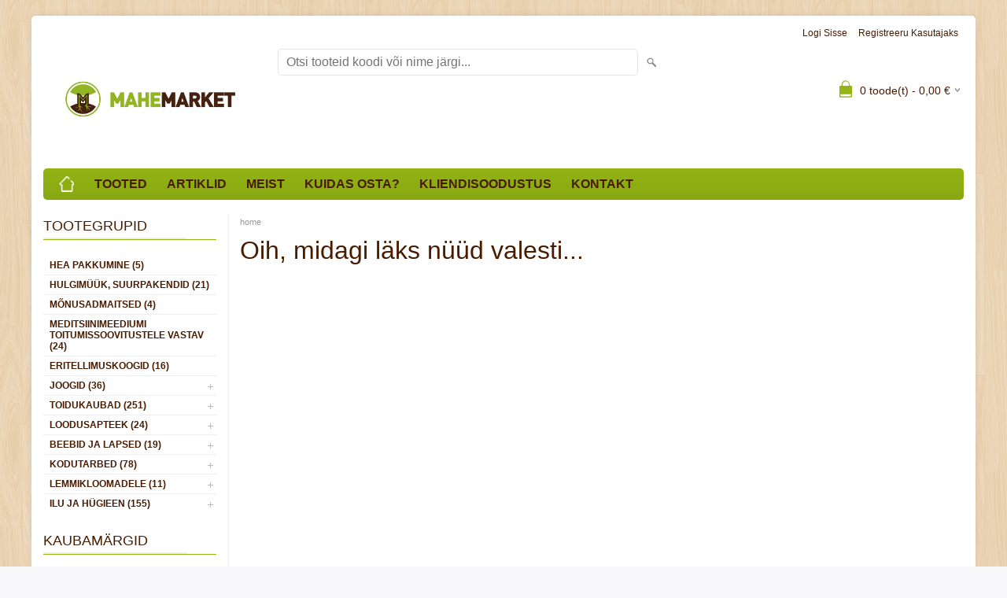

--- FILE ---
content_type: text/html; charset=UTF-8
request_url: https://www.mahemarket.eu/et/a/ingverijook-belvoir-fruit-farms-750-ml
body_size: 9612
content:
<!DOCTYPE html>
<html dir="ltr" lang="et">
<head>
<title>www.mahemarket.eu</title>

<meta charset="UTF-8" />
<meta name="keywords" content="" />
<meta name="description" content="" />
<meta name="author" content="www.mahemarket.eu" />
<meta name="generator" content="ShopRoller.com" />
<meta name="csrf-token" content="KyreCmQ8qBjxo7hMh6xeHgtPS0pFZjNZpVEKynaF" />

<meta property="og:type" content="website" />
<meta property="og:title" content="www.mahemarket.eu" />
<meta property="og:image" content="https://www.mahemarket.eu/media/mahemarketi-e-pood/general/Logod/Logod veebiversioonid/MAHEMARKET_newLogotype_pohi_vers_Horisontaal_RGB_web.jpg" />
<meta property="og:url" content="https://www.mahemarket.eu/et/a/ingverijook-belvoir-fruit-farms-750-ml" />
<meta property="og:site_name" content="www.mahemarket.eu" />
<meta property="og:description" content="" />

<meta name="HandheldFriendly" content="True" />
<meta name="MobileOptimized" content="320" />
<meta name="viewport" content="width=device-width, initial-scale=1, minimum-scale=1, maximum-scale=1" />

<base href="https://www.mahemarket.eu/" />

<link href="https://www.mahemarket.eu/media/mahemarketi-e-pood/general/Logod/Logod veebiversioonid/MAHEMARKET_Mark_RGB_web.jpg" rel="icon" />

<link rel="stylesheet" href="https://www.mahemarket.eu/skin/bigshop/css/all-2922.css" type="text/css" media="screen" />

<script type="text/javascript" src="https://www.mahemarket.eu/skin/bigshop/js/all-2922.js"></script>


<style id="tk-theme-configurator-css" type="text/css">
body { background-image:url(https://www.mahemarket.eu/skin/base/backgrounds/36.png); }
body { background-color:#f8f8fa; }
#content { font-family:helvetica; }
#content, .product-info .description, .product-info #wishlist-links a, .product-info .product-attributes-wrap { font-size:16px; }
#content { color:#481c00; }
h1,h2,h3,h4,h5,h6,.box .box-heading span { font-family:helvetica; }
h1,h2,h3,h4,h5,h6 { color:#481c00; }
#menu,#menu > ul > li > div { background-color:#93b613; }
#menu > ul > li > a,#menu > ul > li > div > ul > li > a { color:#481c00; }
#menu > ul > li:hover > a { background-color:#93b613; }
#menu > ul > li:hover > a,#menu > ul > li ul > li > a:hover { color:#eeeeee; }
#menu > ul > li > a { font-size:20px; }
#menu > ul > li ul > li > a { font-size:14px; }
.box .box-heading span { color:#481c00; }
.box .box-heading { font-size:18px; }
.box .box-heading { border-color:#93b613; }
.box .box-heading span { border-color:#eeeeee; }
.box-category > ul > li > a, .box-category > ul > li > ul > li a { color:#481c00; }
.box-category a:hover { background-color:#93b613; }
.box-category > ul > li > a, .box-content.filter label { font-size:12px; }
.box-category > ul > li > ul > li a { font-size:12px; }
a.button, input.button, button.button, .box-product > div .cart a.button, .box-product > div .cart input.button, .product-grid > div 
											.cart a.button, .product-grid > div .cart input.button, .product-list > div .cart a.button, 
											.product-list > div .cart input.button, .button.gray { background-color:#93b613; }
a.button, input.button, button.button, .box-product > div .cart a.button, .box-product > div .cart input.button, .product-grid > div 
											.cart a.button, .product-grid > div .cart input.button, .product-list > div .cart a.button, 
											.product-list > div .cart input.button, .button.gray { color:#481c00; }
a.button:hover, input.button:hover, button.button:hover, .box-product > div .cart a.button:hover, .box-product > div .cart input.button:hover, 
											.product-grid > div .cart a.button:hover, .product-grid > div .cart input.button:hover, 
											.product-list > div .cart a.button:hover, .product-list > div .cart input.button:hover { background-color:#93b613; }
a.button:hover, input.button:hover, button.button:hover, .box-product > div .cart a.button:hover, .box-product > div .cart input.button:hover, 
											.product-grid > div .cart a.button:hover, .product-grid > div .cart input.button:hover, 
											.product-list > div .cart a.button:hover, .product-list > div .cart input.button:hover { color:#eeeeee; }
.button, input.button, button.button, .box-product > div .cart a.button, .box-product > div .cart input.button, .product-grid > div 
											.cart a.button, .product-grid > div .cart input.button, .product-list > div .cart a.button, 
											.product-list > div .cart input.button, .button.gray { font-size:14px; }
#button-cart { background-color:#93b613; }
#button-cart { color:#481c00; }
#button-cart:hover { background-color:#93b613; }
#button-cart:hover { color:#eeeeee; }
.product-list .price, .product-grid .price, .box-product .price-old, .box-product .price { color:#93b613; }
.product-grid .price-new, .box-product .price-new, .product-list .price-new { color:#ff0000; }
.product-list .price-old, .product-grid .price-old, .box-product .price-old { color:#93b613; }
.product-list .price, .product-grid .price, .product-list .price-old, .product-grid .price-old, .box-product .price-old, .box-product .price, .box-product .price-new   { font-size:14px; }
.product-info .price-tag { color:#481c00; }
.product-info .price-old { color:#93b613; }
.product-info .price-old { font-size:18px; }
.product-info .price-tag { background-color:#93b613; }
.product-info .price { color:#481c00; }
.pagination .links a { background-color:#93b613; }
.pagination .links a { color:#481c00; }
.pagination .links a { border-color:#93b613; }
.pagination .links a:hover { background-color:#93b613; }
.pagination .links a:hover { color:#481c00; }
.pagination .links a:hover { border-color:#93b613; }
.pagination .links b { background-color:#93b613; }
.pagination .links b { color:#481c00; }
.pagination .links b { border-color:#93b613; }
#header #cart .heading h4 { background-color:#93b613; }
#header #cart .heading #cart-total, #header #welcome a, #language, #currency, #header .links { color:#481c00; }
#footer { background-color:#eeeeee; }
#footer h3 { color:#481c00; }
#footer .column a { color:#481c00; }
#footer .column a:hover { color:#481c00; }
#powered { color:#481c00; }
#sr-cookie-policy { background-color:#bcbbbb; }
#sr-cookie-policy, #sr-cookie-policy a { color:#ffffff; }
#sr-cookie-policy button { background-color:; }
#sr-cookie-policy button { color:; }
#sr-cookie-policy button:hover { background-color:; }
#sr-cookie-policy button:hover { color:; }
#sr-cookie-policy button { font-size:px; }
</style>
<style id="tk-custom-css" type="text/css">
/*
body {
    background-color: #452110;
}*/

/*Main menu*/
#menu > ul > li > a {
    font-size: 16px;
    text-transform: uppercase;
}

#menu > ul > li:hover > a, #menu > ul > li ul > li > a:hover {
    font-weight: bold;
}

#menu > ul > li > a, #menu > ul > li > div > ul > li > a {
    font-weight: bold!important;
}
/*Left menu*/
.box-category > ul > li > a, .box-category > ul > li > ul > li a {
    font-weight: bold;
}

.box-category > ul > li > a.active {
    background-color: #8dae12;
	color: #eee;
}

/*Ostukorv*/
a.button, input.button, button.button {
    font-size: 14px;
}

form#cartForm .tk-cart-block.tk-products-block.cart-info table tbody tr td.name a, form#cartForm .tk-cart-block.tk-products-block.cart-info table tbody tr td.name div, form#cartForm .tk-cart-block.tk-products-block.cart-info table tbody tr td.quantity span.uom {
	font-size: 14px;
}

.cart-info thead td {
    font-size: 14px;
}

.cart-info tbody .price, .cart-info tbody .total {
    font-size: 14px;
}

.cart-total td {
    font-size: 14px;
}

/*Tellimuseleht*/
.tk-checkout-form-block td.col1 {
    font-size: 14px;
}

.required {
    font-size: 13px;
}

.data-table thead td {
    font-size: 14px;
    font-weight: bold;
}

.shipping_method {
    font-size: 14px;
}

.shipping_method img.shipping_method_logo {
	width: 50%;
}

.data-table tbody tr:last-child td {
    font-size: 14px;
}

td.col1 a.productName {
	font-size:14px;
}

/*Kontakt*/
.content.contact-f h2 {
	font-size: 16px;
}

/*Jalus*/

#tellimiskeskus-badge a {
	background: url('https://www.mahemarket.eu/media/mahemarketi-e-pood/general/logo-footer.png') no-repeat;
	background-size: 100%;
}
.article-label-1 { background-image:url('https://www.mahemarket.eu/media/mahemarketi-e-pood'); background-position:right top; }
</style>

<script type="text/javascript">
if(!Roller) var Roller = {};
Roller.config = new Array();
Roller.config['base_url'] = 'https://www.mahemarket.eu/et/';
Roller.config['base_path'] = '/';
Roller.config['cart/addtocart/after_action'] = '1';
Roller.config['skin_url'] = 'https://www.mahemarket.eu/skin/bigshop/';
Roller.config['translate-fill_required_fields'] = 'Palun täida kõik kohustuslikud väljad';
Roller.t = {"form_error_fill_required_fields":"Palun t\u00e4ida k\u00f5ik kohustuslikud v\u00e4ljad","cart_error_no_items_selected":"Vali tooted!"}
</script>


            <!-- Global site tag (gtag.js) - Google Analytics -->
<script async src="https://www.googletagmanager.com/gtag/js?id=UA-112479365-3"></script>
<script>
  window.dataLayer = window.dataLayer || [];
  function gtag(){dataLayer.push(arguments);}
  gtag('js', new Date());

  gtag('config', 'UA-112479365-3');
</script>        <script>
        /*
         *   Called when consent changes. Assumes that consent object contains keys which
         *   directly correspond to Google consent types.
         */
        const googleUserConsentListener = function() {
            let consent = this.options;
            gtag('consent', 'update', {
                'ad_user_data': consent.marketing,
                'ad_personalization': consent.marketing,
                'ad_storage': consent.marketing,
                'analytics_storage': consent.analytics
            });
        };

        $('document').ready(function(){
            Roller.Events.on('onUserConsent', googleUserConsentListener);
        });
    </script>
    <!-- Global Site Tag (gtag.js) - Google Analytics Events -->
    
    <!-- Global Site Tag (gtag.js) - Google Analytics Event listeners -->
	    <!-- Facebook Pixel Code -->
            <!-- Facebook Pixel Code -->
<script>
  !function(f,b,e,v,n,t,s)
  {if(f.fbq)return;n=f.fbq=function(){n.callMethod?
  n.callMethod.apply(n,arguments):n.queue.push(arguments)};
  if(!f._fbq)f._fbq=n;n.push=n;n.loaded=!0;n.version='2.0';
  n.queue=[];t=b.createElement(e);t.async=!0;
  t.src=v;s=b.getElementsByTagName(e)[0];
  s.parentNode.insertBefore(t,s)}(window, document,'script',
  'https://connect.facebook.net/en_US/fbevents.js');
  fbq('init', '639320413337416');
  fbq('track', 'PageView');
</script>
<noscript><img height="1" width="1" style="display:none"
  src="https://www.facebook.com/tr?id=639320413337416&ev=PageView&noscript=1"
/></noscript>
<!-- End Facebook Pixel Code -->    
    <script>
        /*
		 *   Called when consent changes. Assumes that consent object contains keys which
		 *   directly correspond to Google consent types.
		 */
        const fbConsentListener = function() {
            let consent = this.options;
            if (consent.analytics == 'granted')
            {

                fbq('consent', 'grant');
            }
        };

        $('document').ready(function(){
            Roller.Events.on('onUserConsent', fbConsentListener);
        });
    </script>

    
    <!--  Facebook Pixel event listeners  -->
	        <script type="text/javascript">
            $(function(){
                                Roller.Events.on('roller:add-to-cart', 
				function() {
									
					if (this.options.length == 0) {
						return true;
					}
					
					if (!$.isArray(this.options)) {
						//wrap event options to array
						this.options = [this.options];
					}
					
					var data = {
						content_type : 'product',
						currency : 'EUR',
						value : 0,
						contents : []
					};
					
					//event value counter
					event_value = 0;
					
					$.each(this.options, function() {
						event_value = event_value + (this.product_price_value * this.qty); 
						data.contents.push({
							id : this.product_sku,
							item_price : this.product_price_value,
							quantity : this.qty,
						})	
					});
					
					//push event value
					data.value = event_value;
					
					fbq('track', 'AddToCart', data);
				}
				
			);
                            });
        </script>
	    <!-- End Facebook Pixel Code -->


</head>

<body class="browser-chrome browser-chrome-131.0.0.0 tk-language-et_EE page-template-page-2columns_left content-template-shared-article-view-content_not_found tk-product-page">

<div class="main-wrapper">

	<div id="header">
		<div id="welcome">

		
		
				<a href="https://www.mahemarket.eu/et/login">Logi sisse</a>
	
				<a href="https://www.mahemarket.eu/et/account/register">Registreeru kasutajaks</a>        
	

</div>

<div id="header-content-block">
		
					
				
		
			<h1 style="text-align: left;"><strong><span style="font-family: georgia, serif; font-size: xx-large; color: #481c00;">&nbsp;</span></strong></h1>
<h1 style="text-align: left;"><strong><span style="font-family: georgia, serif; font-size: xx-large; color: #481c00;">Mahemarketi e-pood</span></strong></h1>
		
				
	
		
</div>

<div id="logo"><a href="https://www.mahemarket.eu/et/home">
			<img src="https://www.mahemarket.eu/media/mahemarketi-e-pood/general/Logod/Logod veebiversioonid/MAHEMARKET_newLogotype_pohi_vers_Horisontaal_RGB_web.jpg" alt="www.mahemarket.eu" />
	</a></div>

<div id="search"><form id="searchForm" action="https://www.mahemarket.eu/et/search" method="get">
			<input type="hidden" name="page" value="1" />
	<input type="hidden" name="q" value="" />
</form>

<div class="button-search"></div>
<input type="text" id="filter_name" name="filter_name" value="" placeholder="Otsi tooteid koodi või nime järgi..." onClick="this.select();" onKeyDown="this.style.color = '#333';" class="search-autocomplete" />
</div>

		<div id="cart" class="">
		<div class="heading" onclick="window.location='https://www.mahemarket.eu/et/cart'">
			<h4><img width="32" height="32" alt="" src="https://www.mahemarket.eu/skin/bigshop/image/cart-bg.png"></h4>
			<a><span id="cart-total">
				<span id="cart_total_qty">0</span> toode(t) - 
				<span id="cart_total_sum">0,00</span> €
			</span></a>
		</div>
		<div class="content"></div>
	</div>
	</div>

		<div id="menu">
			<span>Menüü</span>
	<ul>

						<li class="home" style="z-index:1100;">
			<a href="https://www.mahemarket.eu/et/home"><span>home</span></a>
		</li>
		
						<li style="z-index:1099;">
			<a href="https://www.mahemarket.eu/et/category">Tooted</a>
		</li>
		
				
						<li class="tk-cms-page-10 tk-cms-page-uudised" style="z-index:1097;">
			<a href="https://www.mahemarket.eu/et/p/uudised">Artiklid</a>
			
		</li>
				<li class="tk-cms-page-5 tk-cms-page-meist" style="z-index:1097;">
			<a href="https://www.mahemarket.eu/et/p/meist">Meist</a>
			
		</li>
				<li class="tk-cms-page-6 tk-cms-page-ostuinfo" style="z-index:1097;">
			<a href="https://www.mahemarket.eu/et/p/ostuinfo">Kuidas osta?</a>
			
<div>
	<ul>
	
		<li class="tk-cms-page-2 tk-cms-page-ostutingimused">
			<a href="https://www.mahemarket.eu/et/p/ostutingimused">Ostutingimused</a>
					</li>

	
		<li class="tk-cms-page-8 tk-cms-page-kkk-korduma-kippuvad-kusimused">
			<a href="https://www.mahemarket.eu/et/p/kkk-korduma-kippuvad-kusimused">E-poest ostmise põhiküsimused</a>
					</li>

		</ul>
</div>
		</li>
				<li class="tk-cms-page-9 tk-cms-page-registreeru-pusikliendiks" style="z-index:1097;">
			<a href="https://www.mahemarket.eu/et/p/registreeru-pusikliendiks">Kliendisoodustus</a>
			
		</li>
				<li class="tk-cms-page-3 tk-cms-page-kontakt" style="z-index:1097;">
			<a href="https://www.mahemarket.eu/et/p/kontakt">Kontakt</a>
			
		</li>
		
	</ul>
	</div>
	<div id="container">

				<div id="notification">
					</div>

				<div id="column-left">

						
<div class="box category">
	<div class="box-heading"><span>Tootegrupid</span></div>
	<div class="box-content box-category">
		<ul id="custom_accordion">

						
		
		
		<li class="level_0 tk-category-512">
			<a class="nochild " href="https://www.mahemarket.eu/et/c/hea-pakkumine">HEA PAKKUMINE (5)</a>
		</li>

			
		
		<li class="level_0 tk-category-514">
			<a class="nochild " href="https://www.mahemarket.eu/et/c/hulgimuuk-suurpakendid">HULGIMÜÜK, SUURPAKENDID (21)</a>
		</li>

			
		
		<li class="level_0 tk-category-517">
			<a class="nochild " href="https://www.mahemarket.eu/et/c/monusadmaitsed">MÕNUSADMAITSED (4)</a>
		</li>

			
		
		<li class="level_0 tk-category-518">
			<a class="nochild " href="https://www.mahemarket.eu/et/c/meditsiinimeediumi-toitumissoovitustele-vastav">MEDITSIINIMEEDIUMI toitumissoovitustele vastav (24)</a>
		</li>

			
		
		<li class="level_0 tk-category-379">
			<a class="nochild " href="https://www.mahemarket.eu/et/c/eritellimuskoogid">ERITELLIMUSKOOGID (16)</a>
		</li>

			
		
		<li class="level_0 tk-category-380">
			<a class="cuuchild " href="https://www.mahemarket.eu/et/c/joogid-2">JOOGID (36)</a> <span class="down"></span>
			<ul>
												
		
		
		<li class="level_1 tk-category-387">
			<a class="nochild " href="https://www.mahemarket.eu/et/c/tee">Tee (15)</a>
		</li>

			
		
		<li class="level_1 tk-category-392">
			<a class="nochild " href="https://www.mahemarket.eu/et/c/kohv">Kohv (2)</a>
		</li>

			
		
		<li class="level_1 tk-category-393">
			<a class="nochild " href="https://www.mahemarket.eu/et/c/kofeiinivaba">Kofeiinivaba (1)</a>
		</li>

			
		
		<li class="level_1 tk-category-394">
			<a class="nochild " href="https://www.mahemarket.eu/et/c/kakao">Kakao (3)</a>
		</li>

			
		
		<li class="level_1 tk-category-395">
			<a class="nochild " href="https://www.mahemarket.eu/et/c/mahlad">Mahlad (7)</a>
		</li>

			
		
		<li class="level_1 tk-category-397">
			<a class="nochild " href="https://www.mahemarket.eu/et/c/siirup">Siirup (5)</a>
		</li>

			
		
		<li class="level_1 tk-category-396">
			<a class="nochild " href="https://www.mahemarket.eu/et/c/karastusjoogid">Karastusjoogid (1)</a>
		</li>

			
		
		<li class="level_1 tk-category-398">
			<a class="nochild " href="https://www.mahemarket.eu/et/c/vesi-kookosvesi">Vesi, kookosvesi (2)</a>
		</li>

			
		
		<li class="level_1 tk-category-399">
			<a class="nochild " href="https://www.mahemarket.eu/et/c/alkoholivabad-joogid">Alkoholivabad joogid (2)</a>
		</li>

				</ul>
		</li>

				
		
		<li class="level_0 tk-category-381">
			<a class="cuuchild " href="https://www.mahemarket.eu/et/c/toidukaubad-1">TOIDUKAUBAD (251)</a> <span class="down"></span>
			<ul>
												
		
		
		<li class="level_1 tk-category-516">
			<a class="nochild " href="https://www.mahemarket.eu/et/c/supertoit">Supertoit (1)</a>
		</li>

			
		
		<li class="level_1 tk-category-404">
			<a class="nochild " href="https://www.mahemarket.eu/et/c/puu-ja-koogiviljad-seened-1">Puu- ja köögiviljad, seened (2)</a>
		</li>

			
		
		<li class="level_1 tk-category-406">
			<a class="cuuchild " href="https://www.mahemarket.eu/et/c/kuivained-1">Kuivained (57)</a> <span class="down"></span>
			<ul>
												
		
		
		<li class="level_2 tk-category-419">
			<a class="nochild " href="https://www.mahemarket.eu/et/c/jahud-ja-kupsetussegud">Jahud ja küpsetussegud (12)</a>
		</li>

			
		
		<li class="level_2 tk-category-433">
			<a class="nochild " href="https://www.mahemarket.eu/et/c/pudruhelbed-ja-manna-1">Pudruhelbed ja manna (4)</a>
		</li>

			
		
		<li class="level_2 tk-category-434">
			<a class="nochild " href="https://www.mahemarket.eu/et/c/tangud-kruubid-ja-kliid">Tangud, kruubid ja kliid (5)</a>
		</li>

			
		
		<li class="level_2 tk-category-435">
			<a class="nochild " href="https://www.mahemarket.eu/et/c/riis-2">Riis (1)</a>
		</li>

			
		
		<li class="level_2 tk-category-436">
			<a class="nochild " href="https://www.mahemarket.eu/et/c/laatsed-oad-ja-herned">Läätsed, oad ja herned (4)</a>
		</li>

			
		
		<li class="level_2 tk-category-437">
			<a class="nochild " href="https://www.mahemarket.eu/et/c/pasta-ja-pastatooted-1">Pasta ja pastatooted (18)</a>
		</li>

			
		
		<li class="level_2 tk-category-506">
			<a class="nochild " href="https://www.mahemarket.eu/et/c/hommikusoogihelbed-ja-musli">Hommikusöögihelbed ja müsli (3)</a>
		</li>

			
		
		<li class="level_2 tk-category-515">
			<a class="nochild " href="https://www.mahemarket.eu/et/c/kupsetamise-ja-toiduvalmistamise-abiained">Küpsetamise ja toiduvalmistamise abiained (5)</a>
		</li>

				</ul>
		</li>

				
		
		<li class="level_1 tk-category-407">
			<a class="cuuchild " href="https://www.mahemarket.eu/et/c/leiva-ja-saiatooted-galetid-ja-nakileivad">Leiva- ja saiatooted, galetid ja näkileivad (5)</a> <span class="down"></span>
			<ul>
												
		
		
		<li class="level_2 tk-category-420">
			<a class="nochild " href="https://www.mahemarket.eu/et/c/leib-ja-sai-1">Leib ja sai (2)</a>
		</li>

			
		
		<li class="level_2 tk-category-440">
			<a class="nochild " href="https://www.mahemarket.eu/et/c/galetid-ja-nakileivad-1">Galetid ja näkileivad (2)</a>
		</li>

				</ul>
		</li>

				
		
		<li class="level_1 tk-category-408">
			<a class="cuuchild " href="https://www.mahemarket.eu/et/c/maiustused-ja-snakid-1">Maiustused ja snäkid (33)</a> <span class="down"></span>
			<ul>
												
		
		
		<li class="level_2 tk-category-421">
			<a class="nochild " href="https://www.mahemarket.eu/et/c/kropsud-ja-popcorn">Krõpsud ja popcorn (3)</a>
		</li>

			
		
		<li class="level_2 tk-category-442">
			<a class="nochild " href="https://www.mahemarket.eu/et/c/kupsised-ja-vahvlid-1">Küpsised ja vahvlid (10)</a>
		</li>

			
		
		<li class="level_2 tk-category-443">
			<a class="nochild " href="https://www.mahemarket.eu/et/c/sokolaadid-1">Šokolaadid (7)</a>
		</li>

			
		
		<li class="level_2 tk-category-444">
			<a class="nochild " href="https://www.mahemarket.eu/et/c/kommid-1">Kommid (7)</a>
		</li>

			
		
		<li class="level_2 tk-category-445">
			<a class="nochild " href="https://www.mahemarket.eu/et/c/batoonid-ja-halvaad">Batoonid ja halvaad (1)</a>
		</li>

			
		
		<li class="level_2 tk-category-509">
			<a class="nochild " href="https://www.mahemarket.eu/et/c/natsud-ja-pastillid">Nätsud ja pastillid (2)</a>
		</li>

			
		
		<li class="level_2 tk-category-446">
			<a class="nochild " href="https://www.mahemarket.eu/et/c/suhkruvaba-1">Suhkruvaba (7)</a>
		</li>

			
		
		<li class="level_2 tk-category-447">
			<a class="nochild " href="https://www.mahemarket.eu/et/c/muud-maiustused-ja-snakid-1">Muud maiustused ja snäkid (2)</a>
		</li>

				</ul>
		</li>

				
		
		<li class="level_1 tk-category-409">
			<a class="cuuchild " href="https://www.mahemarket.eu/et/c/kastmed-olid-ja-maarded">Kastmed, õlid ja määrded (28)</a> <span class="down"></span>
			<ul>
												
		
		
		<li class="level_2 tk-category-422">
			<a class="nochild " href="https://www.mahemarket.eu/et/c/tomatikastmed-ketsup-ja-majonees">Tomatikastmed, ketšup ja majonees (10)</a>
		</li>

			
		
		<li class="level_2 tk-category-448">
			<a class="nochild " href="https://www.mahemarket.eu/et/c/sinep-pesto-ja-madaroigas">Sinep, pesto ja mädarõigas (1)</a>
		</li>

			
		
		<li class="level_2 tk-category-449">
			<a class="nochild " href="https://www.mahemarket.eu/et/c/soolased-maarded">Soolased määrded (2)</a>
		</li>

			
		
		<li class="level_2 tk-category-450">
			<a class="nochild " href="https://www.mahemarket.eu/et/c/puljongid-ja-soojad-kastmed">Puljongid ja soojad kastmed (5)</a>
		</li>

			
		
		<li class="level_2 tk-category-451">
			<a class="nochild " href="https://www.mahemarket.eu/et/c/olid-1">Õlid (4)</a>
		</li>

			
		
		<li class="level_2 tk-category-452">
			<a class="nochild " href="https://www.mahemarket.eu/et/c/aadikad-ja-muud-kastmed">Äädikad ja muud kastmed (5)</a>
		</li>

				</ul>
		</li>

				
		
		<li class="level_1 tk-category-410">
			<a class="nochild " href="https://www.mahemarket.eu/et/c/maitseained-1">Maitseained (58)</a>
		</li>

			
		
		<li class="level_1 tk-category-411">
			<a class="cuuchild " href="https://www.mahemarket.eu/et/c/hoidised-1">Hoidised (21)</a> <span class="down"></span>
			<ul>
												
		
		
		<li class="level_2 tk-category-423">
			<a class="nochild " href="https://www.mahemarket.eu/et/c/soolased-hoidised-ja-konservid-1">Soolased hoidised ja konservid (11)</a>
		</li>

			
		
		<li class="level_2 tk-category-453">
			<a class="nochild " href="https://www.mahemarket.eu/et/c/moosid-ja-kompotid-1">Moosid ja kompotid (5)</a>
		</li>

			
		
		<li class="level_2 tk-category-511">
			<a class="nochild " href="https://www.mahemarket.eu/et/c/valmistoidud">Valmistoidud (3)</a>
		</li>

				</ul>
		</li>

				
		
		<li class="level_1 tk-category-413">
			<a class="cuuchild " href="https://www.mahemarket.eu/et/c/pahklid-seemned-ja-kuivatatud-viljad">Pähklid, seemned ja kuivatatud viljad (18)</a> <span class="down"></span>
			<ul>
												
		
		
		<li class="level_2 tk-category-424">
			<a class="nochild " href="https://www.mahemarket.eu/et/c/pahklid-ja-seemned-1">Pähklid ja seemned (6)</a>
		</li>

			
		
		<li class="level_2 tk-category-454">
			<a class="nochild " href="https://www.mahemarket.eu/et/c/kuivatatud-viljad-2">Kuivatatud viljad (5)</a>
		</li>

			
		
		<li class="level_2 tk-category-455">
			<a class="nochild " href="https://www.mahemarket.eu/et/c/pahklivoid-ja-magusad-maarded">Pähklivõid ja magusad määrded (4)</a>
		</li>

			
		
		<li class="level_2 tk-category-456">
			<a class="nochild " href="https://www.mahemarket.eu/et/c/idandamiseks-2">Idandamiseks (2)</a>
		</li>

				</ul>
		</li>

				
		
		<li class="level_1 tk-category-414">
			<a class="nochild " href="https://www.mahemarket.eu/et/c/suhkur-mesi-ja-muud-magustajad-1">Suhkur, mesi ja muud magustajad (8)</a>
		</li>

			
		
		<li class="level_1 tk-category-416">
			<a class="cuuchild " href="https://www.mahemarket.eu/et/c/biomenu-valmistoit-3">Biomenu valmistoit (28)</a> <span class="down"></span>
			<ul>
												
		
		
		<li class="level_2 tk-category-426">
			<a class="nochild " href="https://www.mahemarket.eu/et/c/salatid-ja-valmistoit">Salatid ja valmistoit (8)</a>
		</li>

			
		
		<li class="level_2 tk-category-460">
			<a class="nochild " href="https://www.mahemarket.eu/et/c/koogid-ja-magusad-snakid">Koogid ja magusad snäkid (19)</a>
		</li>

				</ul>
		</li>

				
		
		<li class="level_1 tk-category-401">
			<a class="cuuchild " href="https://www.mahemarket.eu/et/c/vegantooted">Vegantooted (29)</a> <span class="down"></span>
			<ul>
												
		
		
		<li class="level_2 tk-category-427">
			<a class="nochild " href="https://www.mahemarket.eu/et/c/jogurtid-ja-desserdid">Jogurtid ja desserdid (3)</a>
		</li>

			
		
		<li class="level_2 tk-category-403">
			<a class="nochild " href="https://www.mahemarket.eu/et/c/taimne-piim-koor-ja-juust">Taimne piim, koor ja juust (8)</a>
		</li>

			
		
		<li class="level_2 tk-category-463">
			<a class="nochild " href="https://www.mahemarket.eu/et/c/taimsed-pasteedid-ja-maarded-1">Taimsed pasteedid ja määrded (1)</a>
		</li>

			
		
		<li class="level_2 tk-category-464">
			<a class="nochild " href="https://www.mahemarket.eu/et/c/taimne-margariin-ja-kastmed">Taimne margariin ja kastmed (4)</a>
		</li>

			
		
		<li class="level_2 tk-category-465">
			<a class="nochild " href="https://www.mahemarket.eu/et/c/muud-vegantooted-1">Muud vegantooted (5)</a>
		</li>

				</ul>
		</li>

				
		
		<li class="level_1 tk-category-417">
			<a class="cuuchild " href="https://www.mahemarket.eu/et/c/gluteenivaba-1">Gluteenivaba (29)</a> <span class="down"></span>
			<ul>
												
		
		
		<li class="level_2 tk-category-428">
			<a class="nochild " href="https://www.mahemarket.eu/et/c/kuivained-2">Kuivained (15)</a>
		</li>

			
		
		<li class="level_2 tk-category-467">
			<a class="nochild " href="https://www.mahemarket.eu/et/c/leib-ja-sai-2">Leib ja sai (2)</a>
		</li>

			
		
		<li class="level_2 tk-category-466">
			<a class="nochild " href="https://www.mahemarket.eu/et/c/maiustused-ja-snakid-2">Maiustused ja snäkid (6)</a>
		</li>

				</ul>
		</li>

				
		
		<li class="level_1 tk-category-402">
			<a class="nochild " href="https://www.mahemarket.eu/et/c/laktoosivaba-4">Laktoosivaba (11)</a>
		</li>

				</ul>
		</li>

				
		
		<li class="level_0 tk-category-382">
			<a class="cuuchild " href="https://www.mahemarket.eu/et/c/loodusapteek">LOODUSAPTEEK (24)</a> <span class="down"></span>
			<ul>
												
		
		
		<li class="level_1 tk-category-503">
			<a class="nochild " href="https://www.mahemarket.eu/et/c/superfood">Superfood (1)</a>
		</li>

			
		
		<li class="level_1 tk-category-502">
			<a class="nochild " href="https://www.mahemarket.eu/et/c/muu">Muu (23)</a>
		</li>

				</ul>
		</li>

				
		
		<li class="level_0 tk-category-383">
			<a class="cuuchild " href="https://www.mahemarket.eu/et/c/beebid-ja-lapsed-1">BEEBID JA LAPSED (19)</a> <span class="down"></span>
			<ul>
												
		
		
		<li class="level_1 tk-category-389">
			<a class="nochild " href="https://www.mahemarket.eu/et/c/kosmeetika-ja-pesuvahendid">Kosmeetika ja pesuvahendid (8)</a>
		</li>

			
		
		<li class="level_1 tk-category-469">
			<a class="nochild " href="https://www.mahemarket.eu/et/c/mahkmed-ja-salvratikud-1">Mähkmed ja salvrätikud (1)</a>
		</li>

			
		
		<li class="level_1 tk-category-470">
			<a class="nochild " href="https://www.mahemarket.eu/et/c/beebitoit-ja-maiustused">Beebitoit ja maiustused (2)</a>
		</li>

			
		
		<li class="level_1 tk-category-471">
			<a class="nochild " href="https://www.mahemarket.eu/et/c/manguasjad">Mänguasjad (4)</a>
		</li>

				</ul>
		</li>

				
		
		<li class="level_0 tk-category-386">
			<a class="cuuchild " href="https://www.mahemarket.eu/et/c/kodutarbed-2">KODUTARBED (78)</a> <span class="down"></span>
			<ul>
												
		
		
		<li class="level_1 tk-category-391">
			<a class="nochild " href="https://www.mahemarket.eu/et/c/riiete-pesemine">Riiete pesemine (6)</a>
		</li>

			
		
		<li class="level_1 tk-category-472">
			<a class="nochild " href="https://www.mahemarket.eu/et/c/noude-pesemine">Nõude pesemine (6)</a>
		</li>

			
		
		<li class="level_1 tk-category-473">
			<a class="nochild " href="https://www.mahemarket.eu/et/c/uldpuhastus-1">Üldpuhastus (6)</a>
		</li>

			
		
		<li class="level_1 tk-category-474">
			<a class="nochild " href="https://www.mahemarket.eu/et/c/harjad-ja-lapid">Harjad ja lapid (20)</a>
		</li>

			
		
		<li class="level_1 tk-category-476">
			<a class="nochild " href="https://www.mahemarket.eu/et/c/kuunlad-ja-lohnastajad-1">Küünlad ja lõhnastajad (5)</a>
		</li>

			
		
		<li class="level_1 tk-category-477">
			<a class="nochild " href="https://www.mahemarket.eu/et/c/noud-ja-riided">Nõud ja riided (14)</a>
		</li>

			
		
		<li class="level_1 tk-category-507">
			<a class="nochild " href="https://www.mahemarket.eu/et/c/muud-kodutarbed-1">Muud kodutarbed (23)</a>
		</li>

				</ul>
		</li>

				
		
		<li class="level_0 tk-category-385">
			<a class="cuuchild " href="https://www.mahemarket.eu/et/c/lemmikloomadele-1">LEMMIKLOOMADELE (11)</a> <span class="down"></span>
			<ul>
												
		
		
		<li class="level_1 tk-category-504">
			<a class="nochild " href="https://www.mahemarket.eu/et/c/koerad">Koerad (6)</a>
		</li>

			
		
		<li class="level_1 tk-category-505">
			<a class="nochild " href="https://www.mahemarket.eu/et/c/kassid">Kassid (5)</a>
		</li>

				</ul>
		</li>

				
		
		<li class="level_0 tk-category-384">
			<a class="cuuchild " href="https://www.mahemarket.eu/et/c/ilu-ja-hugieen-2">ILU JA HÜGIEEN (155)</a> <span class="down"></span>
			<ul>
												
		
		
		<li class="level_1 tk-category-390">
			<a class="cuuchild " href="https://www.mahemarket.eu/et/c/juuksehooldus-1">Juuksehooldus (21)</a> <span class="down"></span>
			<ul>
												
		
		
		<li class="level_2 tk-category-482">
			<a class="nochild " href="https://www.mahemarket.eu/et/c/sampoonid">Šampoonid (13)</a>
		</li>

			
		
		<li class="level_2 tk-category-486">
			<a class="nochild " href="https://www.mahemarket.eu/et/c/palsamid-maskid-ja-olid">Palsamid, maskid ja õlid (3)</a>
		</li>

			
		
		<li class="level_2 tk-category-487">
			<a class="nochild " href="https://www.mahemarket.eu/et/c/juuksevarvid">Juuksevärvid (3)</a>
		</li>

				</ul>
		</li>

				
		
		<li class="level_1 tk-category-478">
			<a class="cuuchild " href="https://www.mahemarket.eu/et/c/kehahooldus">Kehahooldus (56)</a> <span class="down"></span>
			<ul>
												
		
		
		<li class="level_2 tk-category-483">
			<a class="nochild " href="https://www.mahemarket.eu/et/c/dusigeelid-ja-seebid-1">Dušigeelid ja seebid (19)</a>
		</li>

			
		
		<li class="level_2 tk-category-490">
			<a class="nochild " href="https://www.mahemarket.eu/et/c/kreemid-ihupiimad-ja-koorijad">Kreemid, ihupiimad ja koorijad (11)</a>
		</li>

			
		
		<li class="level_2 tk-category-491">
			<a class="nochild " href="https://www.mahemarket.eu/et/c/paevitamine">Päevitamine (4)</a>
		</li>

			
		
		<li class="level_2 tk-category-492">
			<a class="nochild " href="https://www.mahemarket.eu/et/c/deodorandid-1">Deodorandid (6)</a>
		</li>

			
		
		<li class="level_2 tk-category-493">
			<a class="nochild " href="https://www.mahemarket.eu/et/c/intiimhooldus-vatid-ja-plaastrid">Intiimhooldus, vatid ja plaastrid (4)</a>
		</li>

				</ul>
		</li>

				
		
		<li class="level_1 tk-category-479">
			<a class="cuuchild " href="https://www.mahemarket.eu/et/c/naohooldus-1">Näohooldus (58)</a> <span class="down"></span>
			<ul>
												
		
		
		<li class="level_2 tk-category-484">
			<a class="nochild " href="https://www.mahemarket.eu/et/c/naokreemid">Näokreemid (14)</a>
		</li>

			
		
		<li class="level_2 tk-category-495">
			<a class="nochild " href="https://www.mahemarket.eu/et/c/naopuhastus-ja-meigieemaldamine">Näopuhastus ja meigieemaldamine (11)</a>
		</li>

			
		
		<li class="level_2 tk-category-496">
			<a class="nochild " href="https://www.mahemarket.eu/et/c/meigitooted">Meigitooted (24)</a>
		</li>

				</ul>
		</li>

				
		
		<li class="level_1 tk-category-480">
			<a class="cuuchild " href="https://www.mahemarket.eu/et/c/suuhooldus">Suuhooldus (18)</a> <span class="down"></span>
			<ul>
												
		
		
		<li class="level_2 tk-category-485">
			<a class="nochild " href="https://www.mahemarket.eu/et/c/hambapastad">Hambapastad (8)</a>
		</li>

			
		
		<li class="level_2 tk-category-499">
			<a class="nochild " href="https://www.mahemarket.eu/et/c/hambaharjad">Hambaharjad (9)</a>
		</li>

				</ul>
		</li>

				
		
		<li class="level_1 tk-category-498">
			<a class="nochild " href="https://www.mahemarket.eu/et/c/meestele">Meestele (4)</a>
		</li>

			
		
		<li class="level_1 tk-category-481">
			<a class="nochild " href="https://www.mahemarket.eu/et/c/aroomiteraapia-1">Aroomiteraapia (1)</a>
		</li>

				</ul>
		</li>

		
		</ul>
	</div>
</div>

<script type="text/javascript">
$(document).ready(function() {
	$('#custom_accordion').customAccordion({
		classExpand : 'cid18',
		menuClose: false,
		autoClose: true,
		saveState: false,
		disableLink: false,		
		autoExpand: true
	});
});
</script>
		
				
				<div class="box">
			<div class="box-heading"><span>Kaubamärgid</span></div>
			<div class="box-content box-category">
				<ul>
				
					<li><a href="https://www.mahemarket.eu/et/b/a.-vogel" class="nochild ">A. Vogel</a></li>

				
					<li><a href="https://www.mahemarket.eu/et/b/alpenbauer" class="nochild ">Alpenbauer</a></li>

				
					<li><a href="https://www.mahemarket.eu/et/b/amaizin" class="nochild ">Amaizin</a></li>

				
					<li><a href="https://www.mahemarket.eu/et/b/anae" class="nochild ">Anae</a></li>

				
					<li><a href="https://www.mahemarket.eu/et/b/arkovox" class="nochild ">Arkovox</a></li>

				
					<li><a href="https://www.mahemarket.eu/et/b/arlo" class="nochild ">Arlo</a></li>

								
					<li><a href="https://www.mahemarket.eu/et/brands" class="nochild">... kõik kaubamärgid ...</a></li>

								</ul>
			</div>
		</div>

	
		
		
	<div class="box sidebar-onsale-block">

						<div class="box-heading">
			<span>Sooduspakkumised</span>
		</div>
		
				<div class="box-content">
			<div class="box-product">
				
				        <div>
                    <div class="image">
                        
          	          	
          	          	<a href="https://www.mahemarket.eu/et/a/alfalfa-seemned-idandamiseks-mahe-140-g"><img src="https://www.mahemarket.eu/media/mahemarketi-e-pood/.product-image/large/product/Uus%20toidukaust/8714347000341.jpg" alt="Alfalfa seemned idandamiseks 140g" /></a>
          </div>
          <div class="name">
            <a href="https://www.mahemarket.eu/et/a/alfalfa-seemned-idandamiseks-mahe-140-g">Alfalfa seemned idandamiseks 140g</a>
            <div class="attributes">

                            
                            
                            
                            
            </div>
          </div>
          <div class="description">
          	          </div>

                    <div class="price">
	            	              <span class="price-new">2,82 &euro; <span class="discount-percent">(-50%)</span></span>
	              <span class="price-old">5,63 &euro;</span>
	                      </div>
          
          <div class="cart">
                    
			<form class="addToCartForm">
				<input type="hidden" name="article_id" value="6989">
				<input type="text" name="qty" value="1" size="2" class="input-qti" />
				<a href="javascript:void(0)" class="button addToCartBtn"><span>Lisa korvi</span></a>
			</form>

		  		            </div>
        </div>	
				
				        <div>
                    <div class="image">
                        
          	          	
          	          	<a href="https://www.mahemarket.eu/et/a/aloe-vera-jahutav-geel-100ml-chi"><img src="https://www.mahemarket.eu/media/mahemarketi-e-pood/.product-image/large/Ilu%20ja%20h%C3%BCgieen/Kehahooldus/Kreemid%2Cihupiimad%2C%20koorijad/chi%20alie.jpg" alt="Aloe vera geel jahutav 100ml Chi" /></a>
          </div>
          <div class="name">
            <a href="https://www.mahemarket.eu/et/a/aloe-vera-jahutav-geel-100ml-chi">Aloe vera geel jahutav 100ml Chi</a>
            <div class="attributes">

                            
                            
                            
                            
            </div>
          </div>
          <div class="description">
          	          </div>

                    <div class="price">
	            	              <span class="price-new">11,72 &euro; <span class="discount-percent">(-10%)</span></span>
	              <span class="price-old">13,02 &euro;</span>
	                      </div>
          
          <div class="cart">
                    
			<form class="addToCartForm">
				<input type="hidden" name="article_id" value="8431">
				<input type="text" name="qty" value="1" size="2" class="input-qti" />
				<a href="javascript:void(0)" class="button addToCartBtn"><span>Lisa korvi</span></a>
			</form>

		  		            </div>
        </div>	
				
				        <div>
                    <div class="image">
                        
          	          	
          	          	<a href="https://www.mahemarket.eu/et/a/banaanileib-400-g-ilma-lisatud-suhkru-rasvata-gluteenivaba"><img src="https://www.mahemarket.eu/media/mahemarketi-e-pood/.product-image/large/product/Muu%20kaup/Banaanileib.jpg" alt="Banaanileib gluteenivaba 400g Biomenu" /></a>
          </div>
          <div class="name">
            <a href="https://www.mahemarket.eu/et/a/banaanileib-400-g-ilma-lisatud-suhkru-rasvata-gluteenivaba">Banaanileib gluteenivaba 400g Biomenu</a>
            <div class="attributes">

                            
                            
                            
                            
            </div>
          </div>
          <div class="description">
          	          </div>

                    <div class="price">
	            	              <span class="price-new">7,12 &euro; <span class="discount-percent">(-20%)</span></span>
	              <span class="price-old">8,90 &euro;</span>
	                      </div>
          
          <div class="cart">
                    
			<form class="addToCartForm">
				<input type="hidden" name="article_id" value="7763">
				<input type="text" name="qty" value="1" size="2" class="input-qti" />
				<a href="javascript:void(0)" class="button addToCartBtn"><span>Lisa korvi</span></a>
			</form>

		  		            </div>
        </div>	
				
				        <div>
                    <div class="image">
                        
          	          	
          	          	<a href="https://www.mahemarket.eu/et/a/chia-seemned-mustad-600-g"><img src="https://www.mahemarket.eu/media/mahemarketi-e-pood/.product-image/large/product/chia%20seemned.jpg" alt="Chia seemned mustad 600g TerraSana" /></a>
          </div>
          <div class="name">
            <a href="https://www.mahemarket.eu/et/a/chia-seemned-mustad-600-g">Chia seemned mustad 600g TerraSana</a>
            <div class="attributes">

                            
                            
                            
                            
            </div>
          </div>
          <div class="description">
          	          </div>

                    <div class="price">
	            	              <span class="price-new">13,22 &euro; <span class="discount-percent">(-20%)</span></span>
	              <span class="price-old">16,52 &euro;</span>
	                      </div>
          
          <div class="cart">
                    
			<form class="addToCartForm">
				<input type="hidden" name="article_id" value="7794">
				<input type="text" name="qty" value="1" size="2" class="input-qti" />
				<a href="javascript:void(0)" class="button addToCartBtn"><span>Lisa korvi</span></a>
			</form>

		  		            </div>
        </div>	
				
				        <div>
                    <div class="image">
                        
          	          	
          	          	<a href="https://www.mahemarket.eu/et/a/chilli-con-carne-maitseaine-31g-beltane"><img src="https://www.mahemarket.eu/media/mahemarketi-e-pood/.product-image/large/4260133144040.jpg" alt="Chilli con Carne maitseaine 31g Beltane" /></a>
          </div>
          <div class="name">
            <a href="https://www.mahemarket.eu/et/a/chilli-con-carne-maitseaine-31g-beltane">Chilli con Carne maitseaine 31g Beltane</a>
            <div class="attributes">

                            
                            
                            
                            
            </div>
          </div>
          <div class="description">
          	          </div>

                    <div class="price">
	            	              <span class="price-new">1,29 &euro; <span class="discount-percent">(-50%)</span></span>
	              <span class="price-old">2,58 &euro;</span>
	                      </div>
          
          <div class="cart">
                    
			<form class="addToCartForm">
				<input type="hidden" name="article_id" value="9068">
				<input type="text" name="qty" value="1" size="2" class="input-qti" />
				<a href="javascript:void(0)" class="button addToCartBtn"><span>Lisa korvi</span></a>
			</form>

		  		            </div>
        </div>	
				
				        <div>
                    <div class="image">
                        
          	          	
          	          	<a href="https://www.mahemarket.eu/et/a/cnocchetti-kikerhernest-100-kikerhenes-250-g-terrasana"><img src="https://www.mahemarket.eu/media/mahemarketi-e-pood/.product-image/large/product/8713576001402.jpg" alt="Cnocchetti kikerhernest 100 % kikerhenes 250 g Terrasana" /></a>
          </div>
          <div class="name">
            <a href="https://www.mahemarket.eu/et/a/cnocchetti-kikerhernest-100-kikerhenes-250-g-terrasana">Cnocchetti kikerhernest 100 % kikerhenes 250 g Terrasana</a>
            <div class="attributes">

                            
                            
                            
                            
            </div>
          </div>
          <div class="description">
          	          </div>

                    <div class="price">
	            	              <span class="price-new">3,00 &euro; <span class="discount-percent">(-50%)</span></span>
	              <span class="price-old">5,99 &euro;</span>
	                      </div>
          
          <div class="cart">
                    
			<form class="addToCartForm">
				<input type="hidden" name="article_id" value="7910">
				<input type="text" name="qty" value="1" size="2" class="input-qti" />
				<a href="javascript:void(0)" class="button addToCartBtn"><span>Lisa korvi</span></a>
			</form>

		  		            </div>
        </div>	
				
										<a href="https://www.mahemarket.eu/et/product/onsale">Vaata veel</a>
						</div>
		</div>
	</div>



		
	<div class="box">

					
				
		
			<p><span style="font-family: helvetica; font-size: large; color: #481c00;">KOOST&Ouml;&Ouml;PARTNERID</span></p>
<hr />
<p>&nbsp;<a href="https://www.elusvali.ee/" target="_blank"><span style="color: #93b613;"><img alt="" src="/media/mahemarketi-e-pood/general/Br&auml;ndid/Elusv&auml;li%20logo.png" height="45" width="220" /></span></a></p>
		
				
	
	</div>

		

		
				
				<div class="box blog-recent-articles">
			<div class="box-heading"><span>Uudised</span></div>
			<div class="box-content box-category">
				<ul>
				
					<li class="blog-article">
						<a href="https://www.mahemarket.eu/et/n/uue-ajastu-puhastusvahendid" class="nochild">
							Uue ajastu puhastusvahendid 							<span class="blog-meta">22.02.2021</span>
						</a>
					</li>

				
					<li class="blog-article">
						<a href="https://www.mahemarket.eu/et/n/tervise-tugevdamine-labi-organismi-puhastuse" class="nochild">
							Tervise tugevdamine läbi organismi puhastuse							<span class="blog-meta">21.01.2021</span>
						</a>
					</li>

				
					<li class="blog-article">
						<a href="https://www.mahemarket.eu/et/n/millist-naomaski-valida-maskikandmise-a-ja-o." class="nochild">
							Millist näomaski valida? Maskikandmise A ja O.							<span class="blog-meta">11.12.2020</span>
						</a>
					</li>

				
					<li class="blog-article">
						<a href="https://www.mahemarket.eu/et/n/vaekas-kurkum-see-koikvoimas-tervendaja" class="nochild">
							Väekas kurkum - see kõikvõimas tervendaja! 							<span class="blog-meta">12.11.2020</span>
						</a>
					</li>

				
					<li class="blog-article">
						<a href="https://www.mahemarket.eu/et/n/kasvata-kodus-ise-imemaitsvaid-austerservikuid" class="nochild">
							Kasvata kodus ise imemaitsvaid austerservikuid! 							<span class="blog-meta">22.10.2020</span>
						</a>
					</li>

								</ul>
			</div>
		</div>

	

		</div>

		 
		<div id="content">

						<div class="breadcrumb">
	<a href="https://www.mahemarket.eu/et/home">home</a>
	</div>

						
	<h1>Oih, midagi läks nüüd valesti...</h1>
	<div class="box-container">
		<div class="cms-page">
					</div>
	</div>

						
		</div>

		<div class="clear"></div>

								<div class="bottom-block">
		
					
				
		
			<p style="text-align: center;">&nbsp; &nbsp;&nbsp; <img alt="" src="/media/mahemarketi-e-pood/general/Logod/Pankade%20ja%20tarne%20logod/itella%20uus.png" height="30" width="80" />&nbsp; &nbsp; &nbsp;<img alt="" src="/media/mahemarketi-e-pood/general/Logod/Pankade%20ja%20tarne%20logod/itella%20smartpost%20uus.png" height="30" width="100" />&nbsp; &nbsp; &nbsp;&nbsp; &nbsp;&nbsp;&nbsp;</p>
		
				
	
		
</div>
		
	</div>
</div>
<div id="footer">
	
		
					
				
		
			<address><strong><span style="font-size: medium; color: #481c00;"><img alt="" src="../media/mahemarketi-e-pood/general/Kontaktide%20pildid/address-icon.jpg" height="30" width="30" />tellimuste v&auml;ljastamine Parda 4 Tallinn E-R 9.00-16.00 NB! UUS AADRESS<br /></span></strong></address><address><strong><span style="font-size: medium; color: #481c00;"><span style="font-family: helvetica;"><strong><strong><strong><span><img alt="" src="../media/mahemarketi-e-pood/general/Kontaktide%20pildid/phone-icon.jpg" height="30" width="30" />&nbsp;tel. 56453306</span></strong></strong></strong></span></span></strong><strong><span style="font-size: medium; color: #481c00;"><span style="font-family: helvetica;"><strong><strong><strong><br /></strong></strong></strong></span></span></strong></address><address><strong><span style="font-size: medium; color: #481c00;"><img alt="" src="../media/mahemarketi-e-pood/general/Kontaktide%20pildid/email-icon.jpg" height="30" width="30" />&nbsp;epood.<span style="font-family: helvetica;">mahemarket@gmail.com</span></span></strong></address><address><strong><span style="font-family: helvetica; font-size: large; color: #481c00;"><strong><span><span><img alt="" src="../media/mahemarketi-e-pood/general/Kontaktide%20pildid/address-icon.jpg" height="30" width="30" />&nbsp;<span style="font-size: medium;">S-Food O&Uuml; juriidiline aadress: <strong><strong>Parda 4,&nbsp; Tallinn&nbsp;</strong></strong></span></span></span></strong></span></strong></address><address><strong><span style="font-family: helvetica; font-size: large; color: #481c00;">&nbsp;</span></strong></address><address><strong><span style="font-family: helvetica; font-size: small; color: #481c00;">Copyright &copy; Mahemarket</span></strong></address>
		
				
	
		

<div class="clear"></div>
<div id="powered">

	
	
		<div  class="powered-text">
					
				
		
				
	
		</div>

		<div id="tellimiskeskus-badge"><a href="https://www.shoproller.ee" title="ShopRoller on lihtsaim viis e-poe loomiseks" target="_blank">Shoproller.ee</a></div>
</div>
</div>

<div id="is-mobile"></div>
</body>
</html>